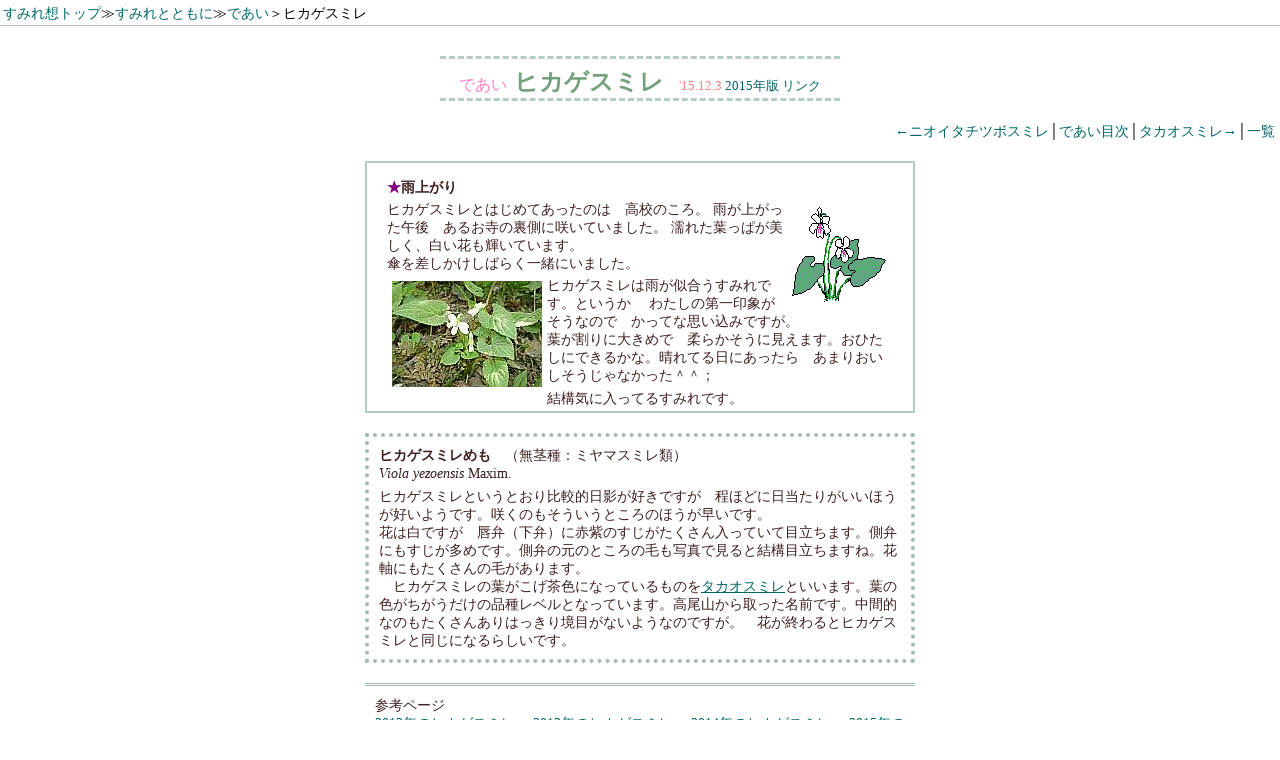

--- FILE ---
content_type: text/html
request_url: https://430sou.net/deai/hikage.html
body_size: 5913
content:
<!DOCTYPE HTML PUBLIC "-//W3C//DTD HTML 4.01 Transitional//EN">
<html lang="ja"><head>
<script></script>
<meta http-equiv="Content-Type" content="text/html; charset=Shift_JIS">
<meta name="viewport" content="width=device-width, initial-scale=1">

<meta http-equiv="Content-Script-Type" content="text/javascript">
<meta http-equiv="content-style-type" content="text/css">
<title>ヒカゲスミレ（すみれ想)</title>
<link rel="stylesheet" href="../base.css" type="text/css">
<link rel="stylesheet" href="to-de.css" type="text/css">
</head>
<body>
<p class="navi"><a href="../index.html" target="_parent">すみれ想トップ</a>≫<a href="../to-index.html" target="_parent">すみれとともに</a>≫<a href="d-all.html">であい</a>＞ヒカゲスミレ</p>

<center>
<h1><span class="h1-1">であい</span><span class="h1-2">ヒカゲスミレ</span><span class="h1-3">'15.12.3 <a href="#ref">2015年版 リンク</a></span></h1>

<p class="junro"><a href="nioitati.html">←ニオイタチツボスミレ</a>│<a href="d-all.html">であい目次</a>│<a href="takao.html">タカオスミレ→</a>│<a href="../syu/index.html">一覧</a></p>


<div class="content">

<div class="memory">
<p class="h2"><span class="hosi">★</span>雨上がり</p>
<p><img src="hikage/hikage.gif" alt="ヒカゲスミレのカット絵" align="right" height="97" hspace="5" vspace="5" width="97">ヒカゲスミレとはじめてあったのは　高校のころ。
        雨が上がった午後　あるお寺の裏側に咲いていました。
        濡れた葉っぱが美しく、白い花も輝いています。<br>
        傘を差しかけしばらく一緒にいました。</p>
        <p><img src="hikage/hkage.jpg" align="left" height="106" hspace="5" vspace="5" width="150">ヒカゲスミレは雨が似合うすみれです。というか
        　わたしの第一印象がそうなので　かってな思い込みですが。
        <br>
        葉が割りに大きめで　柔らかそうに見えます。おひたしにできるかな。晴れてる日にあったら　あまりおいしそうじゃなかった＾＾；</p>
        <p>結構気に入ってるすみれです。</p>
</div>

<div class="note">
<p class="h2">ヒカゲスミレめも<span class="note-h">（無茎種：ミヤマスミレ類）<br>
<i>Viola yezoensis</i> Maxim.</span><br>
</p>
<p>ヒカゲスミレというとおり比較的日影が好きですが　程ほどに日当たりがいいほうが好いようです。咲くのもそういうところのほうが早いです。<br>
        花は白ですが　唇弁（下弁）に赤紫のすじがたくさん入っていて目立ちます。側弁にもすじが多めです。側弁の元のところの毛も写真で見ると結構目立ちますね。花軸にもたくさんの毛があります。<br>
        　ヒカゲスミレの葉がこげ茶色になっているものを<a href="takao.html">タカオスミレ</a>といいます。葉の色がちがうだけの品種レベルとなっています。高尾山から取った名前です。中間的なのもたくさんありはっきり境目がないようなのですが。　花が終わるとヒカゲスミレと同じになるらしいです。</p></div>


<a name="ref"></a>
<div class="refer">
参考ページ<br><a href="../mainichi/blog-entry-147.html" target="_blank">2012年のヒカゲスミレ</a>　
<a href="hikage13.html" target="_blank">2013年のヒカゲスミレ</a>　
<a href="hikage14.html" target="_blank">2014年のヒカゲスミレ</a>　
<a href="hikage15.html" target="_blank">2015年のヒカゲスミレ</a>　

</div>

<div class="part">
<br>
<br>
<p class="m">

葉が出たばっかりのころ<br>
<img src="hikage/080314056.jpg" width="375" height="500" alt="ヒカゲスミレ"><br>'08.03.14　東京都<br><br>

側弁の基部に毛があります。<br>
<img src="hikage/080426122s.jpg" width="396" height="400" alt="ヒカゲスミレ花"><br>'08.04.26　宮城県<br>↑花柄の毛深いタイプ<br>
この場所のは　唇弁の紫条が多く　花弁の周りが波打っています。<br>

↓花柄の毛が少なめなタイプ<br>
<img src="hikage/090424021.jpg" width="375" height="500" alt="ヒカゲスミレ"><br>'09.04.24　群馬県<br><br>

花の輪郭がすっきりしたタイプ<br>紫条も宮城県で見ていたのよりすっきりしてます。<br>
<img src="hikage/110429149.jpg" width="500" height="375" alt="ヒカゲスミレ"><br>'11.04.29　群馬県<br><br>

<img src="hikage/110508115.jpg" width="500" height="375" alt="ヒカゲスミレ"><br>'11.05.08　静岡県<br>
普通、側弁の基部に毛があると思っていたら、ここのはないのが多かったです。<br>
<img src="hikage/110507171s.jpg" width="373" height="400" alt="ヒカゲスミレ花"><br>'11.05.07　静岡県<br><br>



</p>
</div>


<div class="part">
<p class="m">'06.04.17 東京都<br>
<img style="width: 420px; height: 315px;" alt="ヒカゲスミレ" src="hikage/06041727.jpg"></p>
<p class="tugi">▼</p>
<p>↓ヒカゲスミレは背が高いすみれだと思っていましたが　ここのはみな低く　マルバスミレのような感じで　さらに地を這うように咲いていました。ただ花の大きさはちゃんと普通サイズです。</p>
<p class="m">'06.05.01 宮城県<br>
<img src="hikage/060501052.jpg" height="315" width="420" alt="ヒカゲスミレ"><br><br>
<img src="hikage/060501055.jpg" height="315" width="420" alt="ヒカゲスミレ"><br><br>
<img src="hikage/060501075.jpg" height="315" width="420" alt="ヒカゲスミレ"></p>
</div>

<div class="part">
<p class="m">春は遅めだったので　ちょうどいい感じでした。
<br><br><img style="width: 400px; height: 300px;" alt="ヒカゲスミレ" src="hikage/05041624hikage.jpg"><br>
'05.04.16 東京都</p>
</div>

<div class="part">
<p class="m">'04.04.03  東京都<br>
<img style="width: 400px; height: 300px;" alt="ヒカゲスミレ" src="hikage/04040314hikage400.jpg"></p>
<p>ヒカゲスミレって実物はもっときれいなんですが　写真に撮るとちょっと変＾＾；　白いすみれなんですが　白の感じが他の白いすみれより地味な色のせいか背景にまぎれてしまいます。　後ろがぼけるように撮れればいいんでしょうか。むずかしいなあ。</p>
<p class="m">'04.04.13  東京都<br>
<img style="width: 400px; height: 300px;" alt="ヒカゲスミレ" src="hikage/04041137hikage-ha400.jpg"></p>
<p>葉っぱはこんな感じ　大きめでやわらかそうです。白毛がありつや消しの葉の色です。
</p>
</div>


</div>
</center>

<p class="junro"><a href="nioitati.html">←ニオイタチツボスミレ</a>│<a href="d-all.html">であい目次</a>│<a href="takao.html">タカオスミレ→</a>│<a href="../syu/index.html">一覧</a></p>


<p class="navi"><a href="../index.html" target="_parent">すみれ想トップ</a>≫<a href="../to-index.html" target="_parent">すみれとともに</a>≫<a href="d-all.html">であい</a>＞ヒカゲスミレ</p>


<hr size="1">


</body></html>


--- FILE ---
content_type: text/css
request_url: https://430sou.net/base.css
body_size: 4512
content:
/* 基本 */

html {
scrollbar-arrow-color:#6a96b8;
scrollbar-darkshadow-color:#ffffff;
scrollbar-face-color:#ffffff;
scrollbar-shadow-color:#c0c0c0;}
body {  background-color: #ffffff;
  margin: 0px;}
 a {
  text-decoration: none;
}
a:link {
color:#006666}

a:hover {
  color: white;
  background-color: #87365f;
}
.navi{text-align: left;
background-color: white;
 margin-top: 0px; 
 margin-right: 0px;
  margin-left: 0px;
   padding-top: 4px;
   padding-bottom: 2px;
   padding-left: 3px;
   border-bottom: 1px solid #c0c0c0;
font-size: 0.9em;
}
em{font-size: 0.9em;
  color: #ff8080;
  font-style: normal}
  
.t-center{text-align: center; } 
.nasi a {
    font-weight: normal;
    text-decoration: none;
    }  


/* たより　ともに　えがく　index */
#index2{margin-top:2px;font-size:0.9em;color:#808080;}
#index2 table{font-size:0.9em;color:#808080;line-height:1.5em ;}
#index2 .2lr {border-left:3px #cba9da double ;border-right:3px #cba9da double ;}
#index2 .2tb {border-top:3px #cba9da double ;border-bottom:3px #cba9da double ;}
#index2 .4 {border:3px #cba9da double ;padding:20px}
#index2 .haji{width:5px;}
#index2 .img-s{width:1px;height:5px}
#index2 .tree{font-size: 1.2em;}

/* たより　ともに　えがく　index 新案*/

#index2{font-size:0.9em;}
.index2wakunai{
text-align: left;width: 600px;
border:3px #cba9da double ;padding:20px;
color:#808080;}
.index2 .tree{font-size: 1.2em;}
.naiyou{margin-left:1em;font-size:0.98em;
margin-top:0.5em;margin-bottom:1.5em}


/* ニュース */

#news #header{width: 700px;
	margin-left: auto;
	margin-right: auto;
	margin-top: 20px}
#news h1{color: #844457;font-weight: normal;
		font-size : 20px;
		padding : 10px 20px 0 20px;
	border-bottom:4px double #8c6b88;margin-bottom: 5px;
	}
.sub{color: #6c6c6c;font-size : 14px;font-weight: normal;margin-left: 30px}
#container{font-size: 14px;color: #404040;line-height: 130%}
.p1{color: #6c6c6c;margin-top: 5px;text-align: right}
#theme-navi{text-align: center;border-bottom: dotted #8c6b88 1px;border-top:  dotted #8c6b88 1px;padding: 3px}
.cont{}
.kiji{}
#news h2{
	border-bottom: 2px dotted #699977;
	border-top:  dotted #699977 2px;
	padding: 10px 0 5px 55px;
	margin-top: 20px ;
	margin-bottom: 15px;
	background:no-repeat 10px center url('image/kiji-icon.gif') ;
	width: 630px;
	margin-left: auto;margin-right: auto;
	white-space:nowrap;
	color :#2a6e24;
	font-size : 18px;
	vertical-align: bottom}
.each{width: 600px;margin-left: auto;margin-right: auto;
	border-bottom: 1px dotted #8c6b88;margin-bottom: 20px;
	padding-bottom: 10px
}
#news h3{margin-bottom: 3px;
	font-size : 16px;
}
#news p{margin-top: 5px;margin-bottom: 5px;margin-left: 1em}
.table{font-size: 13px;line-height: 110%}
.komoku {white-space: nowrap; background-color: rgb(240, 236, 249); text-align: center;}
.p4{color: #424290;margin-top: 15px}	
.top{text-align: right}

/* 表紙のすみれ */
#home{background-color: #7a9f79;text-align: center}
#h-s{background-color:#fffdfa ;text-align: center}
#home{margin-top: 10px}
.s-img img{width: 200px;height: 150px;border: double 4px #c7c5c5;;}
#h-s img{background-color: #fff;margin: 1px;padding: 5px;border: solid 1px #c7c5c5}
#h-s h1{font-size: 1.1em;color: #4a7d6e}
.junro {  text-align: right;margin-bottom: 20px;font-size: 0.9em;margin-right: 5px;}
.a a{text-decoration: underline}
.a{line-height: 150%}
.lco{text-align:left;margin-left:auto;margin-right:auto;font-size : 0.95em;color: #555555;line-height: 120%}

/* まいふぉと */
.myph{background-color: #EBF3F1;padding-top: 3px;
}
/*まいふぉと メニュー*/
.mp-m table a{font-weight:normal;text-decoration: none;}
.mp-m table a:hover{color: white; background-color: #d095b9}
.mp-m  a{font-weight: normal;text-decoration: underline}

/* 一茶 */
.honbun {
    width: 750px;margin-right: auto;margin-left:auto;
    }
.issa {
    font-size:0.95em;
    color:#4c4c4c;
    line-height:130%;
    }

.issa .imgwaku{    
    border: 4px double #6a6868;
    padding: 10px;
    background-color: #ffffff;  
    margin-top:0px;margin-bottom:7px;
    }   
.honbun h1 {
    font-size: 1.5em;
    color:#565656;
    text-align:right;padding-right:70px;
    margin-bottom:20px;
    }
.soegaki {
    text-align:right;padding-right:30px;
    }
.issa h2 {
    background-image: url( arekore/issa-ph/issa.gif );
    background-repeat: no-repeat;
    background-position: left center;
    padding-left: 23px;
    margin-top:40px;margin-bottom;0px;
    font-size: 1.2em;
    color:#565656;
    }


--- FILE ---
content_type: text/css
request_url: https://430sou.net/deai/to-de.css
body_size: 2806
content:

.junro {
  text-align: right;
margin-bottom: 20px;
font-size: 0.9em}
/*表紙*/
#index{font-size:13px;}
#index table{font-size:13px;}
#hed{
width: 500px;
height: 65px;
background: url(maruba-s.gif) no-repeat left top;
padding-left: 80px}
#dai{
color:#8d8dc7;
font-family:ＭＳ Ｐ明朝 ;
font-size: 30px;
font-weight: bold;
text-align: left;
margin-left: 30px}
#sub{color: #804040;
font-size: 12px;
font-weight: normal;
text-align: left;
margin-left: 10px;
margin-top: 5px
}
#sub2{border-top: 2px dotted #b0b0b0;
width: 500px;
margin-top: 10px;
padding-top: 7px;
margin-bottom: 15px
}
#mokuji{border:#b0b0b0 1px solid;
width: 650px;
padding: 5px;
margin-bottom:25px;}

.list{width:650px;background-color:#F5F2E9;
border:1px #e1e1e1 solid;
margin-left: auto; margin-right: auto;
margin-top: 10px}


.list tr{padding: 0px}
.list td{border:0px; vertical-align: top;padding-left: 5px;padding-right: 5px;width: 50%}

.list p{margin-bottom: 0.7em;margin-top:  0.7em;}
.l{background: url(dot.gif) repeat-x left center;clear: all;width: 50%;float: left;text-align: left}
.r{background: url(dot.gif) repeat-x left center;float:right;width:50%;text-align: right;padding-right: 0px;vertical-align: top}
.list p a{background-color:#F5F2E9;}
.list p a:hover {
  background-color: #87365f;
}
/*各ｐ*/

h1{text-align: center;width: 400px;border-bottom: #b3ccc7 dashed 3px;border-top: #b3ccc7 dashed 3px;padding-top: 7px;padding-bottom: 0px;white-space: nowrap;margin-top: 30px;}
.h1-1{color:#ff80c0;font-size: 16px;font-family: ＭＳ Ｐ明朝;font-weight: normal;}
.h1-2{color:#75a07c;font-size:24px;font-family: ＭＳ Ｐ明朝;padding-left:7px;padding-right: 15px;}
.h1-3{color:#ff8080;font-size: 13px;font-weight: normal;}
.w500{width: 500px}

.content{width: 550px;text-align: center}
.content p{margin-bottom: 0.3em;margin-top: 0.3em}
.content div{text-align: left;
color:#3F1F1F;font-size:90%;margin-bottom: 20px;
line-height:130% }
.content a{text-decoration : underline}
.memory{border: #b3ccc7 solid 2px;padding: 10px 20px 0px 20px}
.h2{;margin-top:0px;font-weight: bold;}
.hosi{color: #800080}

.note{padding:5px 10px 10px 10px;border:dotted 4px #a3b9b4 ;margin-left: auto;margin-right: auto}
.note p{margin-bottom: 0px}
.note-h{font-weight: normal;margin-left: 1em}


.refer{padding:10px;border-top: double 3px #a3b9b4;border-bottom: double 3px #a3b9b4 ;margin-left: auto;margin-right: auto;
}

.part{border-bottom:groove 4px #8fe2a2; padding-bottom: 10px;padding-top:15px}
.m{text-align: center}
.tugi{text-align: center;font-size: 1.3em;color :#e1cadd }
.nr{white-space: nowrap}
.no{white-space: nowrap}
/*メニュー*/
.menu{background-color:#f5f2e9; 
font-size:13px;
margin-top:5px;
margin-left:5px; 
line-height:110%;
white-space: nowrap}
.var{padding-left:6px}
.nakama{color: #a6a6a6;font-weight: bold;
}